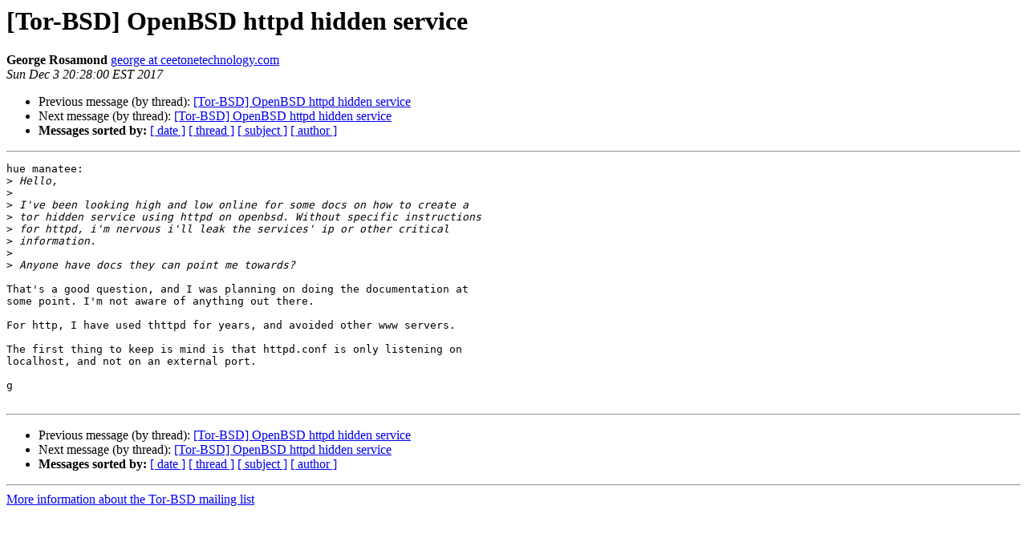

--- FILE ---
content_type: text/html
request_url: https://lists.nycbug.org:8443/pipermail/tor-bsd/2017-December/000588.html
body_size: 3154
content:
<!DOCTYPE HTML PUBLIC "-//W3C//DTD HTML 4.01 Transitional//EN">
<HTML>
 <HEAD>
   <TITLE> [Tor-BSD] OpenBSD httpd hidden service
   </TITLE>
   <LINK REL="Index" HREF="index.html" >
   <LINK REL="made" HREF="mailto:tor-bsd%40lists.nycbug.org?Subject=Re%3A%20%5BTor-BSD%5D%20OpenBSD%20httpd%20hidden%20service&In-Reply-To=%3C86d6fbad-9326-e55d-8f64-f53bbe97ea96%40ceetonetechnology.com%3E">
   <META NAME="robots" CONTENT="index,nofollow">
   <style type="text/css">
       pre {
           white-space: pre-wrap;       /* css-2.1, curent FF, Opera, Safari */
           }
   </style>
   <META http-equiv="Content-Type" content="text/html; charset=us-ascii">
   <LINK REL="Previous"  HREF="000587.html">
   <LINK REL="Next"  HREF="000589.html">
 </HEAD>
 <BODY BGCOLOR="#ffffff">
   <H1>[Tor-BSD] OpenBSD httpd hidden service</H1>
    <B>George Rosamond</B> 
    <A HREF="mailto:tor-bsd%40lists.nycbug.org?Subject=Re%3A%20%5BTor-BSD%5D%20OpenBSD%20httpd%20hidden%20service&In-Reply-To=%3C86d6fbad-9326-e55d-8f64-f53bbe97ea96%40ceetonetechnology.com%3E"
       TITLE="[Tor-BSD] OpenBSD httpd hidden service">george at ceetonetechnology.com
       </A><BR>
    <I>Sun Dec  3 20:28:00 EST 2017</I>
    <P><UL>
        <LI>Previous message (by thread): <A HREF="000587.html">[Tor-BSD] OpenBSD httpd hidden service
</A></li>
        <LI>Next message (by thread): <A HREF="000589.html">[Tor-BSD] OpenBSD httpd hidden service
</A></li>
         <LI> <B>Messages sorted by:</B> 
              <a href="date.html#588">[ date ]</a>
              <a href="thread.html#588">[ thread ]</a>
              <a href="subject.html#588">[ subject ]</a>
              <a href="author.html#588">[ author ]</a>
         </LI>
       </UL>
    <HR>  
<!--beginarticle-->
<PRE>hue manatee:
&gt;<i> Hello,
</I>&gt;<i> 
</I>&gt;<i> I've been looking high and low online for some docs on how to create a
</I>&gt;<i> tor hidden service using httpd on openbsd. Without specific instructions
</I>&gt;<i> for httpd, i'm nervous i'll leak the services' ip or other critical
</I>&gt;<i> information.
</I>&gt;<i> 
</I>&gt;<i> Anyone have docs they can point me towards?
</I>
That's a good question, and I was planning on doing the documentation at
some point. I'm not aware of anything out there.

For http, I have used thttpd for years, and avoided other www servers.

The first thing to keep is mind is that httpd.conf is only listening on
localhost, and not on an external port.

g

</PRE>


<!--endarticle-->
    <HR>
    <P><UL>
        <!--threads-->
	<LI>Previous message (by thread): <A HREF="000587.html">[Tor-BSD] OpenBSD httpd hidden service
</A></li>
	<LI>Next message (by thread): <A HREF="000589.html">[Tor-BSD] OpenBSD httpd hidden service
</A></li>
         <LI> <B>Messages sorted by:</B> 
              <a href="date.html#588">[ date ]</a>
              <a href="thread.html#588">[ thread ]</a>
              <a href="subject.html#588">[ subject ]</a>
              <a href="author.html#588">[ author ]</a>
         </LI>
       </UL>

<hr>
<a href="http://lists.nycbug.org/mailman/listinfo/tor-bsd">More information about the Tor-BSD
mailing list</a><br>
</body></html>
